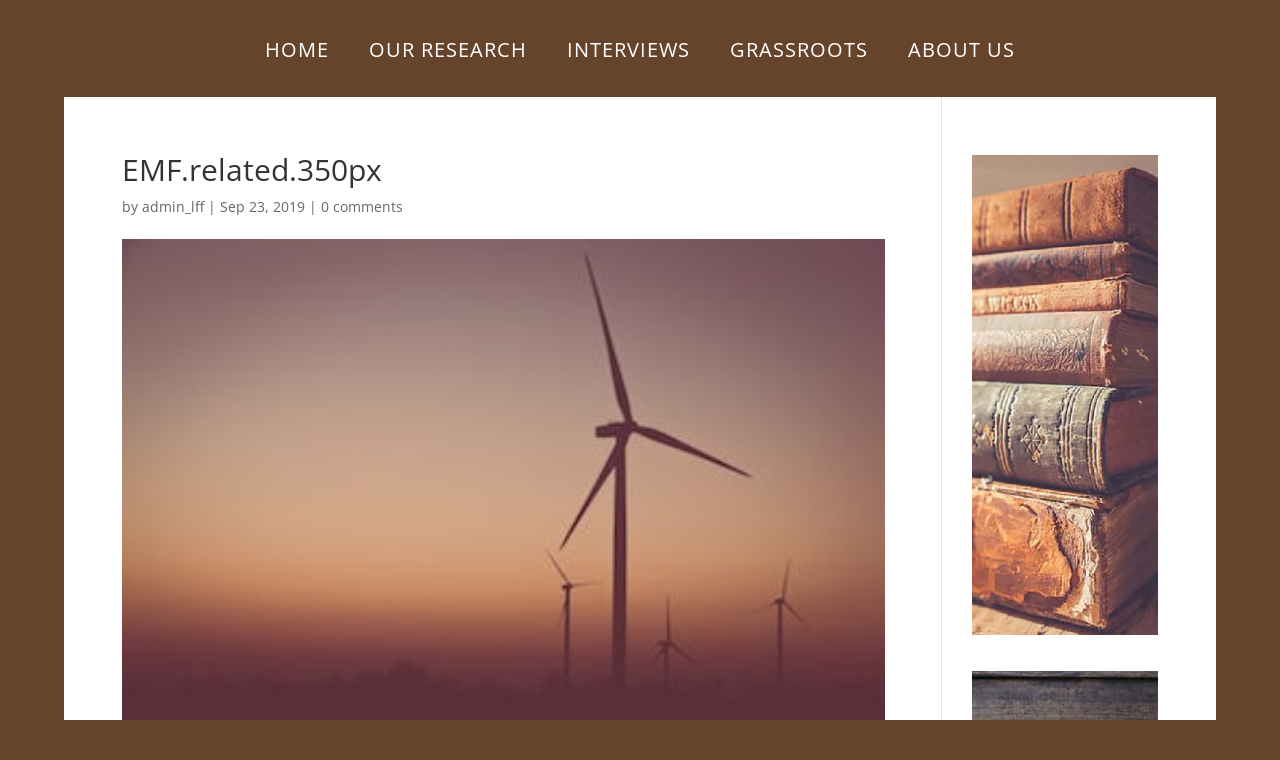

--- FILE ---
content_type: text/css
request_url: https://lenasfabulousfrequencies.com/wp-content/et-cache/global/et-divi-customizer-global.min.css?ver=1768685831
body_size: 2131
content:
.container,.et_pb_row,.et_pb_slider .et_pb_container,.et_pb_fullwidth_section .et_pb_title_container,.et_pb_fullwidth_section .et_pb_title_featured_container,.et_pb_fullwidth_header:not(.et_pb_fullscreen) .et_pb_fullwidth_header_container{max-width:1400px}.et_boxed_layout #page-container,.et_boxed_layout.et_non_fixed_nav.et_transparent_nav #page-container #top-header,.et_boxed_layout.et_non_fixed_nav.et_transparent_nav #page-container #main-header,.et_fixed_nav.et_boxed_layout #page-container #top-header,.et_fixed_nav.et_boxed_layout #page-container #main-header,.et_boxed_layout #page-container .container,.et_boxed_layout #page-container .et_pb_row{max-width:1560px}#main-header,#main-header .nav li ul,.et-search-form,#main-header .et_mobile_menu{background-color:#66442c}.et_header_style_centered .mobile_nav .select_page,.et_header_style_split .mobile_nav .select_page,.et_nav_text_color_light #top-menu>li>a,.et_nav_text_color_dark #top-menu>li>a,#top-menu a,.et_mobile_menu li a,.et_nav_text_color_light .et_mobile_menu li a,.et_nav_text_color_dark .et_mobile_menu li a,#et_search_icon:before,.et_search_form_container input,span.et_close_search_field:after,#et-top-navigation .et-cart-info{color:#ffffff}.et_search_form_container input::-moz-placeholder{color:#ffffff}.et_search_form_container input::-webkit-input-placeholder{color:#ffffff}.et_search_form_container input:-ms-input-placeholder{color:#ffffff}#main-header .nav li ul a{color:rgba(0,0,0,0.7)}#top-menu li a{font-size:20px}body.et_vertical_nav .container.et_search_form_container .et-search-form input{font-size:20px!important}#top-menu li a,.et_search_form_container input{font-weight:normal;font-style:normal;text-transform:uppercase;text-decoration:none;letter-spacing:1px}.et_search_form_container input::-moz-placeholder{font-weight:normal;font-style:normal;text-transform:uppercase;text-decoration:none;letter-spacing:1px}.et_search_form_container input::-webkit-input-placeholder{font-weight:normal;font-style:normal;text-transform:uppercase;text-decoration:none;letter-spacing:1px}.et_search_form_container input:-ms-input-placeholder{font-weight:normal;font-style:normal;text-transform:uppercase;text-decoration:none;letter-spacing:1px}#top-menu li.current-menu-ancestor>a,#top-menu li.current-menu-item>a,#top-menu li.current_page_item>a{color:#7dcbe8}#main-footer{background-color:#66442c}#main-footer .footer-widget h4,#main-footer .widget_block h1,#main-footer .widget_block h2,#main-footer .widget_block h3,#main-footer .widget_block h4,#main-footer .widget_block h5,#main-footer .widget_block h6{color:#7dcbe8}.footer-widget li:before{border-color:#7dcbe8}.footer-widget .et_pb_widget div,.footer-widget .et_pb_widget ul,.footer-widget .et_pb_widget ol,.footer-widget .et_pb_widget label{line-height:1.7em}#et-footer-nav .bottom-nav li.current-menu-item a{color:#2ea3f2}#footer-info{font-size:15px}body .et_pb_button{}body.et_pb_button_helper_class .et_pb_button,body.et_pb_button_helper_class .et_pb_module.et_pb_button{color:#ffffff}body .et_pb_bg_layout_light.et_pb_button:hover,body .et_pb_bg_layout_light .et_pb_button:hover,body .et_pb_button:hover{color:#ffffff!important;border-radius:0px}@media only screen and (min-width:981px){.et_header_style_left #et-top-navigation,.et_header_style_split #et-top-navigation{padding:112px 0 0 0}.et_header_style_left #et-top-navigation nav>ul>li>a,.et_header_style_split #et-top-navigation nav>ul>li>a{padding-bottom:112px}.et_header_style_split .centered-inline-logo-wrap{width:224px;margin:-224px 0}.et_header_style_split .centered-inline-logo-wrap #logo{max-height:224px}.et_pb_svg_logo.et_header_style_split .centered-inline-logo-wrap #logo{height:224px}.et_header_style_centered #top-menu>li>a{padding-bottom:40px}.et_header_style_slide #et-top-navigation,.et_header_style_fullscreen #et-top-navigation{padding:103px 0 103px 0!important}.et_header_style_centered #main-header .logo_container{height:224px}.et_header_style_centered #logo{max-height:54%}.et_pb_svg_logo.et_header_style_centered #logo{height:54%}.et_header_style_centered.et_hide_primary_logo #main-header:not(.et-fixed-header) .logo_container,.et_header_style_centered.et_hide_fixed_logo #main-header.et-fixed-header .logo_container{height:40.32px}}@media only screen and (min-width:1750px){.et_pb_row{padding:35px 0}.et_pb_section{padding:70px 0}.single.et_pb_pagebuilder_layout.et_full_width_page .et_post_meta_wrapper{padding-top:105px}.et_pb_fullwidth_section{padding:0}}@media only screen and (max-width:980px){.et_header_style_centered .mobile_nav .select_page,.et_header_style_split .mobile_nav .select_page,.et_mobile_menu li a,.mobile_menu_bar:before,.et_nav_text_color_light #top-menu>li>a,.et_nav_text_color_dark #top-menu>li>a,#top-menu a,.et_mobile_menu li a,#et_search_icon:before,#et_top_search .et-search-form input,.et_search_form_container input,#et-top-navigation .et-cart-info{color:rgba(255,255,255,0.6)}.et_close_search_field:after{color:rgba(255,255,255,0.6)!important}.et_search_form_container input::-moz-placeholder{color:rgba(255,255,255,0.6)}.et_search_form_container input::-webkit-input-placeholder{color:rgba(255,255,255,0.6)}.et_search_form_container input:-ms-input-placeholder{color:rgba(255,255,255,0.6)}}.topmenuitems{display:none!important}.et_mobile_menu{border-top:3px solid #F9E2C2}#top-menu li{padding-right:30px;padding-left:30px}.nav_home{padding-left:0px!important}.nav_contact{padding-right:0px!important}.et_pb_section{padding:0px 0}#main-header{box-shadow:none}.et_boxed_layout #page-container{box-shadow:none;background:#66442c}body{color:#666;background-color:#66442c}.et_pb_gutters3 .et_pb_column_1_4 .et_pb_widget{width:100%;margin-bottom:-7px!important}.et_pb_widget_area_right{padding-left:0px!important}.et_boxed_layout #page-container .et_pb_row{width:100%!important}.et_pb_widget_area_left{padding-right:0px!important}.et_pb_column_single{padding:0px}.et_pb_toggle_close{padding:15px}et_pb_gutters1 .et_pb_column_1_2,.et_pb_gutters1.et_pb_row .et_pb_column_1_2{width:70%}.et_pb_gutters1 .et_pb_column_1_4,.et_pb_gutters1.et_pb_row .et_pb_column_1_4{width:15%}.et_pb_toggle .et_pb_toggle_title,.et_pb_toggle h5.et_pb_toggle_title{position:relative;padding:0 0px 0 0!important}@media screen and (min-device-width:1400px) and (max-device-width:1500px) and (-webkit-min-device-pixel-ratio:1){#top-menu li{padding-right:35px!important;padding-left:35px!important}}@media screen and (min-device-width:1400px) and (max-device-width:1500px) and (-webkit-min-device-pixel-ratio:2)and (min-resolution:192dpi){#top-menu li{padding-right:25px!important;padding-left:25px!important}}@media only screen and (max-device-width :1400px){#top-menu li{padding-left:18px;padding-right:18px}}@media amzn-kf8{#sidebarone,#sidebartwo{display:none!important}}@media only screen and (max-device-width :834px){#sidebarone,#sidebartwo{display:none!important}.et_pb_gutters1.et_pb_row .et_pb_column_1_2{width:100%!important}}@media only screen and (max-device-width :1200px){#top-menu li{padding-left:13px;padding-right:13px}.et_pb_toggle_title{font-size:16px!important}}@media only screen and (max-device-width :414px){#sidebarone,#sidebartwo{display:none!important}}@media only screen and (max-width:1150px){.topmenuitems{display:block!important}.et_header_style_centered header#main-header .logo_container{height:auto;max-height:100px;padding:0}.et_hide_mobile_logo #main-header .logo_container{display:none;opacity:0;-webkit-transition:all .4s ease-in-out;-moz-transition:all .4s ease-in-out;transition:all .4s ease-in-out}.et_header_style_centered #et_mobile_nav_menu{float:none;position:relative;margin-top:20px}#et_mobile_nav_menu{display:block}.et_header_style_centered nav#top-menu-nav{display:none}#top-menu{display:none}.et_header_style_centered #main-header div#et-top-navigation{position:relative;bottom:0;width:100%}.et_header_style_centered header#main-header .logo_container{height:auto;max-height:100px;padding:0}et_hide_mobile_logo #main-header .logo_container{display:none;opacity:0;-webkit-transition:all .4s ease-in-out;-moz-transition:all .4s ease-in-out;transition:all .4s ease-in-out}.et_header_style_centered #main-header .mobile_nav{display:block;padding:5px 10px;-webkit-border-radius:5px;-moz-border-radius:5px;border-radius:5px;background-color:rgba(0,0,0,.05);text-align:left}.et_header_style_centered .mobile_nav .select_page{color:rgba(255,255,255,0.6)}.et_header_style_centered .mobile_nav .select_page,.et_header_style_split .mobile_nav .select_page{display:inline-block;color:#666;font-size:14px}.et_header_style_centered .mobile_menu_bar{position:absolute;top:2px;right:5px}.et_header_style_centered .mobile_menu_bar,.et_header_style_split .mobile_menu_bar{opacity:1}.mobile_menu_bar::before{color:rgba(255,255,255,0.6)}.et_header_style_centered .et_mobile_menu{top:53px}.et_fixed_nav #main-header{transition:none}.et_fixed_nav #main-header{position:absolute}.et_header_style_centered #main-header{padding:20px 0}.select_page{color:rgba(255,255,255,0.6)!important}}